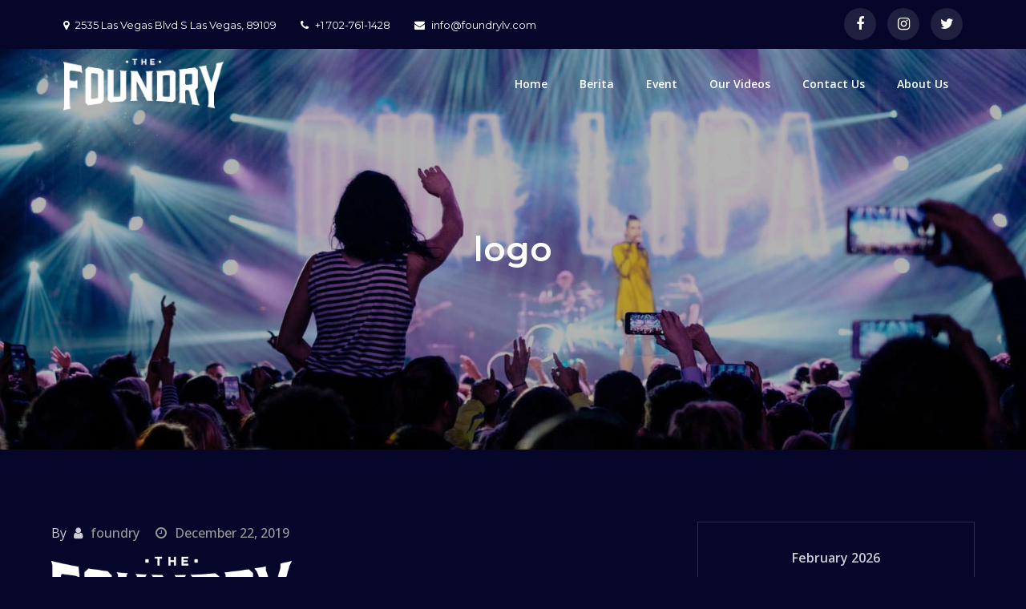

--- FILE ---
content_type: application/x-javascript
request_url: http://foundrylv.com/wp-content/themes/creativ-singer/assets/js/custom.min.js?ver=20151215
body_size: 414
content:
jQuery(document).ready(function(n){n(window).scrollTop();var o=n(".backtotop"),t=n(".menu-toggle"),i=n(".main-navigation ul.nav-menu"),e=n(".featured-slider-wrapper"),a=n(".blog-posts-wrapper .entry-container");n(window).scroll(function(){1<n(this).scrollTop()?o.css({bottom:"25px"}):o.css({bottom:"-100px"})}),o.click(function(){return n("html, body").animate({scrollTop:"0px"},800),!1}),t.click(function(){i.slideToggle()}),n(".main-navigation .nav-menu .menu-item-has-children > a").after(n('<button class="dropdown-toggle"><i class="fa fa-angle-down"></i></button>')),n("button.dropdown-toggle").click(function(){n(this).toggleClass("active"),n(this).parent().find(".sub-menu").first().slideToggle()}),e.slick(),a.matchHeight()});